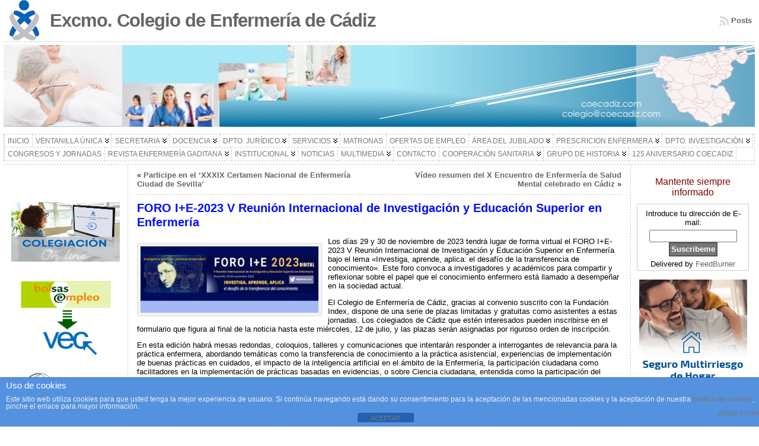

--- FILE ---
content_type: text/css
request_url: https://coecadiz.com/wp-content/themes/atahualpa/style.css?ver=5.9.12
body_size: 551
content:
/*
Theme Name: Atahualpa
Theme URI: http://wordpress.bytesforall.com/
Description: Atahualpa is a very customizable and browser-safe (incl. IE6) theme: Choose between fixed or flexible width layout, with min/max width, set between 0 and 4 sidebars on a per-page basis, create custom widget areas, import and export styles (several styles included), choose colors with pickers, adjust over 200 options. Atahualpa is one of the most downloaded WordPress themes and maintained since 2007. Active community at forum.bytesforall.com.
Version: 3.7.24
Author: BytesForAll
Author URI: http://forum.bytesforall.com/
Tags:  left-sidebar, right-sidebar, fluid-layout, fixed-layout, one-column, two-columns, three-columns, four-columns, white, custom-colors, custom-header, theme-options, threaded-comments, sticky-post, translation-ready
License: GNU General Public License v2.0
License URI: http://www.gnu.org/licenses/gpl-2.0.html
*/
 
.aligncenter {
	display: block;
	margin-left: auto;
	margin-right: auto;
	}

.alignleft {
	float: left;
	}

.alignright {
	float: right;
	}

.wp-caption {
	background: #f1f1f1;
	line-height: 18px;
	margin-bottom: 20px;
	padding: 4px;
	text-align: center;
}
	
.wp-caption-text {
	color: #888;
	font-size: 12px;
	margin: 5px;
	}
	
.gallery-caption {
	color: #888;
	font-size: 12px;
	margin: 0 0 12px;
	}

.sticky {
	font-weight: normal;
}

.bypostauthor {
	font-weight: normal;
}